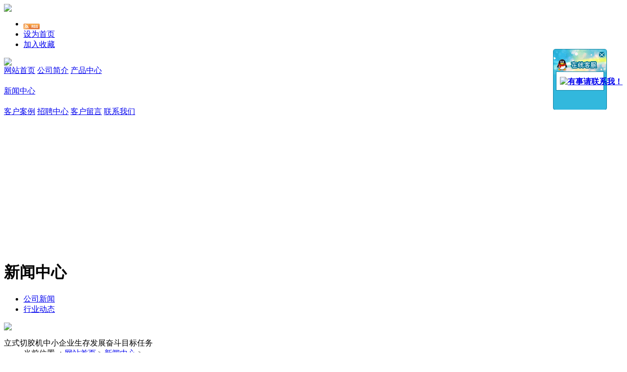

--- FILE ---
content_type: text/html
request_url: http://www.wxshfjx.com.cn/cn/news/359.htm
body_size: 26001
content:
<!DOCTYPE html PUBLIC "-//W3C//DTD XHTML 1.0 Transitional//EN" "http://www.w3.org/TR/xhtml1/DTD/xhtml1-transitional.dtd">
<html>
<head>
<meta http-equiv="Content-Type" content="text/html; charset=utf-8" />
<meta name="keywords" content="660-1单刀切胶机,橡胶切胶机,立式切胶机,单刀切胶机" />
<meta name="description" content="无锡市合丰机械设备厂具有生产设备，专业的团队，努力为客户提供满意的压延机，橡胶挤出机，切胶机，滤胶机，硅胶挤出机。联系电话：0510-83742300,15951519393" />
<meta name="author" content="四辊压延机_三辊压延机_二辊压延机_橡胶裁断机_龙门式液压机_硅胶挤出机_硅胶条挤出机_硅胶管挤出机_橡胶挤出机厂家_台式切胶机厂家_单柱液压机厂家_四柱液压机厂家_无锡市合丰机械设备厂" />
<title>立式切胶机中小企业生存发展奋斗目标任务_无锡市合丰机械设备厂</title>
<link rel="shortcut icon" href="http://wxshfjxcomcn.a9.nw-host.com/favicon.ico" type="image/x-icon" />
<link rel="icon" href="http://wxshfjxcomcn.a9.nw-host.com/favicon.ico" type="image/x-icon" />
<link rel="alternate" type="application/rss+xml" href="/cn/rss/rss_news.xml" title="RSS 2.0 for (四辊压延机_三辊压延机_二辊压延机_橡胶裁断机_龙门式液压机_硅胶挤出机_橡胶挤出机_无锡市合丰机械设备厂)立式切胶机中小企业生存发展奋斗目标任务" />
<link rel="alternate" type="application/atom+xml" href="/cn/atom/atom_news.xml" title="Atom 1.0 for (四辊压延机_三辊压延机_二辊压延机_橡胶裁断机_龙门式液压机_硅胶挤出机_橡胶挤出机_无锡市合丰机械设备厂)立式切胶机中小企业生存发展奋斗目标任务" />
<link rel="stylesheet" type="text/css" href="/templates/css_style/layout.css" />
<script type="text/javascript" src="/jscript/png.js"></script>
<script type="text/javascript" src="/jscript/more_sort.js"></script>
<script type="text/javascript" src="/jscript/public.js"></script>
<script type="text/javascript" src="/jscript/usefor_user.js"></script>
<script type="text/javascript" src="/jscript/ajax.js" language="javascript"></script>
<script type="text/javascript" src="/jscript/new_common.js" language="javascript"></script>
<script type="text/javascript" src="/jscript/swfobject.js"></script>
<script type="text/javascript" src="/jscript/domtab.js" language="javascript"></script>
<script type="text/javascript" src="/templates/jscript/temp_public.js" language="javascript"></script>
<script type="text/javascript" src="/onlinejs/siteedit_initjs.asp"></script>
</head>
<body>
<div class="mauto header clearfix">
<div class="logo" id="com_logo" editok="online">
<a href="/"><img src="/upload/weblogo/2015123119591339.png" /></a>
</div>
<div class="top_nav">
<ul>
<li><a href="/cn/rss/rss_news.xml" target="_blank"><img src="/images/rss2.gif" align="middle" /></a></li>
<li><a href="#" onclick="javascript:setHomePage('http://www.wxshfjx.com.cn');"> 设为首页 </a></li>
<li><a href="#" onclick="javascript:addFavorite('http://www.wxshfjx.com.cn','四辊压延机_三辊压延机_二辊压延机_橡胶裁断机_龙门式液压机_硅胶挤出机_橡胶挤出机_无锡市合丰机械设备厂');"> 加入收藏 </a></li>
</ul>
</div>
<div class="i_about" id="com_singles_about" editok="online"></div>
</div>
<div class="clear">
</div>
<div class="i_nav mauto clearfix" id="com_mainmenu" editok="online">
<div class="left">
<img src="/templates/images/navl.jpg" />
</div>
<div class="mainmenu_rtul">
<span class="ulmainmenu_li">
<a class="mainmenu_a" href="/cn/index.htm">网站首页</a>
</span>
<span class="split_memu"></span>
<span class="ulmainmenu_li">
<a class="mainmenu_a" href="/cn/single/menu_33.htm?menuid=33">公司简介</a>
</span>
<span class="split_memu"></span>
<span onmouseover="MM_showHideLayers_2('mmenu_3','mmenu_','show','8')" onmouseout="MM_showHideLayers('mmenu_3','','hide')" class="ulmainmenu_li">
<a id="menua_2" class="mainmenu_a" href="/cn/products.htm">产品中心</a>
</span>
<div id="mmenu_3" onmouseover="MM_showHideLayers_2('mmenu_3','mmenu_','show','8')" onmouseout="MM_showHideLayers('mmenu_3','','hide')" class="sub_mainmenudiv RoundedCorner" style="visibility: hidden;">
<div class="sub_menudiv">
<div>
<span>
<a class="other_amenu" href="/cn/products/s-1.htm">压延机</a>
</span>
<span class="split_submemu">|</span>
<span>
<a class="other_amenu" href="/cn/products/s-2.htm">切胶机</a>
</span>
<span class="split_submemu">|</span>
<span>
<a class="other_amenu" href="/cn/products/s-3.htm">硅胶挤出机</a>
</span>
<span class="split_submemu">|</span>
<span>
<a class="other_amenu" href="/cn/products/s-4.htm">橡胶挤出机</a>
</span>
<span class="split_submemu">|</span>
<span>
<a class="other_amenu" href="/cn/products/s-5.htm">橡塑机械类</a>
</span>
<span class="split_submemu">|</span>
<span>
<a class="other_amenu" href="/cn/products/s-10.htm">液压机械类</a>
</span>
</div>
</div>
</div>
<span class="split_memu"></span>
<span onmouseover="MM_showHideLayers_2('mmenu_4','mmenu_','show','8')" onmouseout="MM_showHideLayers('mmenu_4','','hide')" class="ulmainmenu_li">
<a id="menua_3" class="activemenu" href="/cn/news.htm">新闻中心</a>
</span>
<div id="mmenu_4" onmouseover="MM_showHideLayers_2('mmenu_4','mmenu_','show','8')" onmouseout="MM_showHideLayers('mmenu_4','','hide')" class="sub_mainmenudiv RoundedCorner" style="visibility: hidden;">
<div class="sub_menudiv">
<div>
<span>
<a class="other_amenu" href="/cn/news/s-6.htm">公司新闻</a>
</span>
<span class="split_submemu">|</span>
<span>
<a class="other_amenu" href="/cn/news/s-7.htm">行业动态</a>
</span>
</div>
</div>
</div>
<span class="split_memu"></span>
<span class="ulmainmenu_li">
<a class="mainmenu_a" href="/cn/single/menu_35.htm?menuid=35">客户案例</a>
</span>
<span class="split_memu"></span>
<span class="ulmainmenu_li">
<a class="mainmenu_a" href="/cn/jobs.htm">招聘中心</a>
</span>
<span class="split_memu"></span>
<span class="ulmainmenu_li">
<a class="mainmenu_a" href="/cn/gbook.htm">客户留言</a>
</span>
<span class="split_memu"></span>
<span class="ulmainmenu_li">
<a class="mainmenu_a" href="/cn/single/menu_34.htm?menuid=34">联系我们</a>
</span>
</div>
</div>
<div class="clear">
</div>
<div class="i_subnav mauto">
</div>
<div class="p_banner mauto" id="com_thenm_banner" editok="online">
<script language="javascript">
                        var the_focuswidth = 1001;
                        var the_focusheight = 275;
                        var the_textheight = 0;
                        
                        var swf_height=the_focusheight + the_textheight;
                        var the_pics="";
                        var the_links="";
                        var the_texts="";
                        var the_imgurl=new Array();
                        var the_imglink=new Array();
                        var the_imgtext=new Array();
                        
                        
                        the_imgurl[1]="/upload/webbanner/2015123120092530.jpg";
                        the_imglink[1]=escape("http://www.wxshfjx.com.cn");
                        the_imgtext[1]="";
                        
                        for(var i=1; i<the_imgurl.length; i++){
                            the_pics=the_pics+("|"+the_imgurl[i]);
                            the_links=the_links+("|"+the_imglink[i]);
                            the_texts=the_texts+("|"+the_imgtext[i]);
                        }
                        the_pics=the_pics.substring(1);
                        the_links=the_links.substring(1);
                        the_texts=the_texts.substring(1);
    
                        function focus_bannershow(the_src, the_width, the_height) 
                        {
                            var the_newwidth,the_newheight;
                            the_newwidth=the_width+2;	//去掉边框
                            the_newheight=the_height+2;	//去掉边框
                            //the_newwidth=the_width-1;	//有存在边框
                            //the_newheight=the_height-1;	//有存在边框
                            the_src = the_src.replace(" ", "");
                            if(/\.swf$/gi.test(the_src) == true)
                            {
                                document.write('<object classid="clsid:D27CDB6E-AE6D-11cf-96B8-444553540000" codebase="http://download.macromedia.com/pub/shockwave/cabs/flash/swflash.cab#version=4,0,2,0" height="' + the_height + '" width="' + the_width + '"><param name="movie" value="' + the_src + '" /><param name="quality" value="high" /><param name="wmode" value="opaque" /><param name="FlashVars" value="pics=' + the_pics + '&amp;links=' + the_links + '&amp;texts=' + the_texts + '&amp;borderwidth=' + the_newwidth + '&amp;borderheight=' + the_newheight + '&amp;textheight=' + the_textheight + '" /><embed src="' + the_src + '" quality="high" width="' + the_width + '" height="' + the_height + '" wmode="opaque" type="application/x-shockwave-flash" pluginspage="http://www.macromedia.com/shockwave/download/index.cgi?P1_Prod_Version=ShockwaveFlash" FlashVars="pics=' + the_pics + '&amp;links=' + the_links + '&amp;texts=' + the_texts + '&amp;borderwidth=' + the_newwidth + '&amp;borderheight=' + the_newheight + '&amp;textheight=' + the_textheight + '"></embed></object>');
                            }
                            else
                            {
                                document.write('<img src="' + the_src + '" height="' + the_height + '" width="' + the_width + '" style="border:0px;" />');
                            }
                        }
                        focus_bannershow('/templates/flash/images_focus1.swf', the_focuswidth, the_focusheight);
                        </script>
</div>
<div class="p_container mauto clearfix">
<div class="p_left">
<h1>新闻中心</h1>
<div class="sortbar" id="com_thenm_sort" editok="online">
<ul class="ullist_sortnav">
<li class="p_s_li0">
<a href="/cn/news/s-6.htm" class="p_s_li0_a">公司新闻</a>
</li>
<li class="p_s_li0">
<a href="/cn/news/s-7.htm" class="p_s_li0_a">行业动态</a>
</li>
</ul>
</div>
<div>
<img src="/templates/images/bot1.gif" />
</div>
<div class="clear">
</div>
<div class="edit_nullmodule" id="com_definedkeys_1" editok="online">
</div>
<div class="clear">
</div>
<div class="edit_nullmodule" id="com_definedkeys_2" editok="online">
</div>
</div>
<div class="p_rig">
<dl class="p_r_t">
<dt>立式切胶机中小企业生存发展奋斗目标任务</dt>
<dd> 当前位置 ：<a href="/cn/index.htm" class="position_aclass">网站首页</a>
            	&gt;
            <a href="/cn/news.htm" class="fb">新闻中心</a>-&gt;</dd>
</dl>
<div class="clear">
</div>
<h1>
</h1>
<div class="content" id="com_thenm_list" editok="online">
<div class="p_n_title">立式切胶机中小企业生存发展奋斗目标任务</div>
<div class="p_n_info"> *  来源 : www.wxshfjx.com.cn   *  作者 : 立式切胶机   *  发表时间 : 2019-08-25   *  浏览 : 427</div>
<div class="p_n_content"><script type="text/javascript" src="/ajax_asp/api_plus/view_permissions.asp?menuid=3&id=359"></script>
<p><span style=";font-family:宋体;font-size:16px"><span style="font-family:宋体">&nbsp;有目标的人在奔跑，沒目标的人在流浪；<a href="http://www.wxshfjx.com.cn" target="_self" title="立式切胶机"><strong>立式切胶机</strong></a></span></span><span style=";font-family:宋体;font-size:16px"><span style="font-family:宋体">厂家无锡市合丰机械设备厂论创业者的奋斗目标任务，</span></span><span style=";font-family:宋体;font-size:16px"><span style="font-family:宋体">有目标的人在感恩，沒目标的人在抱怨；有目标的人睡不着，沒目标的人睡不醒</span></span><span style=";font-family:宋体;font-size:16px"><span style="font-family:宋体">。</span></span><span style=";font-family:宋体;font-size:16px"><span style="font-family:宋体">给</span></span><span style=";font-family:宋体;font-size:16px"><span style="font-family:宋体">创业</span></span><span style=";font-family:宋体;font-size:16px"><span style="font-family:宋体">一个梦，给梦一条路，给路一个方向</span></span><span style=";font-family:宋体;font-size:16px"><span style="font-family:宋体">。</span></span></p><p style="text-align: center;"><span style=";font-family:宋体;font-size:16px"></span></p><div><img src="/upload/ueditor/image/20190825/15667207777009489.jpg" style="" title="切胶机17 (21).jpg"/></div><div><img src="/upload/ueditor/image/20190825/15667207777156294.jpg" style="" title="切胶.jpg"/></div><div><img src="/upload/ueditor/image/20190825/15667207777943052.jpg" style="" title="660切胶机3.jpg"/></div><p style="text-align: center;"><span style=";font-family:宋体;font-size:16px"><br/></span></p><p><span style=";font-family:宋体;font-size:16px"><span style="font-family:宋体"><strong style="font-family: 宋体; white-space: normal;">立式切胶机</strong>厂家论创业者的奋斗目标任务：</span></span><span style=";font-family:宋体;font-size:16px"><br/></span><span style=";font-family:宋体;font-size:16px"><span style="font-family:宋体">一、</span></span><span style=";font-family:宋体;font-size:16px"><span style="font-family:宋体">目标</span></span><span style=";font-family:宋体;font-size:16px"><br/></span><span style=";font-family:宋体;font-size:16px"><span style="font-family:宋体">朝思暮想、做梦都想、时刻都想，而且一想起就热血沸腾，</span></span><span style=";font-family:宋体;font-size:16px"><span style="font-family:宋体">这就是</span></span><span style=";font-family:宋体;font-size:16px"><span style="font-family:宋体">目标</span></span><span style=";font-family:宋体;font-size:16px"><span style="font-family:宋体">。</span></span><span style=";font-family:宋体;font-size:16px"><br/></span><span style=";font-family:宋体;font-size:16px"><span style="font-family:宋体">二、</span></span><span style=";font-family:宋体;font-size:16px"><span style="font-family:宋体">信念</span></span><span style=";font-family:宋体;font-size:16px"><br/></span><span style=";font-family:宋体;font-size:16px"><span style="font-family:宋体">经历过冷嘲热讽、人情冷漠、三番四次的跌倒打击、几乎绝望的境地且还咬牙前行，</span></span><span style=";font-family:宋体;font-size:16px"><span style="font-family:宋体">这就是</span></span><span style=";font-family:宋体;font-size:16px"><span style="font-family:宋体">信念</span></span><span style=";font-family:宋体;font-size:16px"><span style="font-family:宋体">。</span></span><span style=";font-family:宋体;font-size:16px"><br/></span><span style=";font-family:宋体;font-size:16px"><span style="font-family:宋体">三、</span></span><span style=";font-family:宋体;font-size:16px"><span style="font-family:宋体">坚强</span></span></p><p><span style=";font-family:宋体;font-size:16px"><span style="font-family:宋体">经历过半夜抱头痛哭、经历过内心的孤寂与寒冷而依然坚定初衷，</span></span><span style=";font-family:宋体;font-size:16px"><span style="font-family:宋体">这就是</span></span><span style=";font-family:宋体;font-size:16px"><span style="font-family:宋体">坚强</span></span><span style=";font-family:宋体;font-size:16px"><span style="font-family:宋体">。</span></span><span style=";font-family:宋体;font-size:16px"><br/></span><span style=";font-family:宋体;font-size:16px"><span style="font-family:宋体">四、</span></span><span style=";font-family:宋体;font-size:16px"><span style="font-family:宋体">淡定</span></span><span style=";font-family:宋体;font-size:16px"><br/></span><span style=";font-family:宋体;font-size:16px"><span style="font-family:宋体">面对疑惑而毫不动心、面对打击而面不改色，纵然困难重重也微笑前进，</span></span><span style=";font-family:宋体;font-size:16px"><span style="font-family:宋体">这就是</span></span><span style=";font-family:宋体;font-size:16px"><span style="font-family:宋体">淡定</span></span><span style=";font-family:宋体;font-size:16px"><span style="font-family:宋体">。</span></span><span style=";font-family:宋体;font-size:16px"><br/></span><span style=";font-family:宋体;font-size:16px"><span style="font-family:宋体">五、</span></span><span style=";font-family:宋体;font-size:16px"><span style="font-family:宋体">团队</span></span><span style=";font-family:宋体;font-size:16px"><br/></span><span style=";font-family:宋体;font-size:16px"><span style="font-family:宋体">一起经历过风雨洗礼、跌宕起伏、浴血奋战、荣辱与共、艰难困境，依然迎难而上，创造奇迹，</span></span><span style=";font-family:宋体;font-size:16px"><span style="font-family:宋体">这就是</span></span><span style=";font-family:宋体;font-size:16px"><span style="font-family:宋体">团队</span></span><span style=";font-family:宋体;font-size:16px"><span style="font-family:宋体">。</span></span><span style=";font-family:宋体;font-size:16px"><br/></span><span style=";font-family:宋体;font-size:16px"><span style="font-family:宋体">六、</span></span><span style=";font-family:宋体;font-size:16px"><span style="font-family:宋体">事业</span></span><span style=";font-family:宋体;font-size:16px"><br/></span><span style=";font-family:宋体;font-size:16px"><span style="font-family:宋体">一群志同道合的人一起干一件一生都干不完的有意义的事，顺便赚点一生都花不完的钱</span></span><span style=";font-family:宋体;font-size:16px"><span style="font-family:宋体">，<strong style="font-family: 宋体; white-space: normal;">立式切胶机</strong>厂家认为，这就是事业。</span></span></p><p><span style=";font-family:宋体;font-size:16px">&nbsp;</span></p>
<script type="text/javascript" src="/ajax_asp/countview_hits.asp?menuid=3&id=359"></script>
</div>
<div class="prevnext">
<span class="prevrecord">上一条: <a href="/cn/news/360.htm" title="橡胶三辊压延机交通事故私了须考虑的事项">橡胶三辊压延机交通事故私了须考虑的事项</a>
</span>
<span class="nextrecord">下一条: <a href="/cn/news/358.htm" title="三辊压延机中小企业有效管理六种主要能力">三辊压延机中小企业有效管理六种主要能力</a>
</span>
</div>
</div>
<div class="clear">
</div>
<div class="edit_nullmodule" id="com_definedkeys_3" editok="online">
</div>
<div class="edit_nullmodule" id="com_definedkeys_4" editok="online">
</div>
</div>
</div>
<div class="clear">
</div>
<div class="footer clearfix">
<h1>
</h1>
<ul>
<span id="com_copyright" editok="online"><p>
    <span style="font-size: 14px;">友情链接：</span><a href="http://www.wxshfjx.cn/" target="_blank" title="三辊压延机" textvalue="三辊压延机" style="text-decoration: underline; font-size: 14px;"><span style="font-size: 14px;">三辊压延机</span></a><span style="font-size: 14px;">&nbsp;</span><a href="http://www.wxshfjx.com/" target="_blank" title="二辊压延机" textvalue="二辊压延机" style="text-decoration: underline; font-size: 14px;"><span style="font-size: 14px;">二辊压延机</span></a><span style="font-size: 14px;">&nbsp;</span><a href="http://www.wxhfjx.net.cn" target="_blank" title="硅胶挤出机" textvalue="硅胶挤出机" style="text-decoration: underline; font-size: 14px;"><span style="font-size: 14px;">硅胶挤出机</span></a> <a href="http://www.xukeping.com" target="_blank" title="搪玻璃管道" textvalue="搪玻璃管道" style="text-decoration: underline; font-size: 14px;"><span style="font-size: 14px;">搪玻璃管道</span></a><span style="font-size: 14px;">&nbsp;</span><a href="http://www.shangji518.net" target="_blank" title="橡胶开炼机" textvalue="橡胶开炼机" style="font-size: 14px; text-decoration: underline;"><span style="font-size: 14px;">橡胶开炼机</span></a><span style="font-size: 14px;">&nbsp;&nbsp;<a href="http://www.wxhfjx.com.cn" target="_blank" title="五辊压延机">五辊压延机</a>&nbsp;<a href="http://www.wxshfjx.cc" target="_blank" title="单柱液压机">单柱液压机</a>&nbsp;<a href="http://www.wxhfjx.cc" target="_blank" title="四柱液压机">四柱液压机</a>&nbsp;<a href="http://www.wxshfjxc.cc" target="_blank" title="龙门式液压机">龙门式液压机</a></span><br/>
</p>
<div>
    <span style="font-size: 14px;">CopyRight 2014 无锡市合丰机械设备厂 ALL Rights Reserved.</span>
</div>
<div>
    <span style="font-size: 14px;">地址：无锡市惠山区堰桥镇工业园区堰桥路2-1号 电话：0510-83742300传真：0510-83742300<a target="_blank" href="http://wpa.qq.com/msgrd?v=3&uin=2452478568&site=www.wxshfjx.com.cn&menu=yes"><img border="0" src="http://wpa.qq.com/pa?p=2:2452478568:41" alt="有事请联系我！" title="有事请联系我！"/></a></span>
</div>
<div>
    <span style="font-size: 14px;"><span style="font-size: 14px; color: rgb(255, 0, 0);">推荐产品：</span><strong>硅胶挤出机 硅胶管挤出机&nbsp;硅胶条挤出机&nbsp;橡胶挤出机&nbsp;台式切胶机&nbsp;橡胶裁断机&nbsp;压延机&nbsp;二辊压延机&nbsp;三辊压延机&nbsp;四辊压延机&nbsp;塑料压延机&nbsp;橡胶压延机</span>
</div>
<div>
    <span style="font-size: 14px;"></span>
    <div id="chatframe_2">
        <table border="0" cellspacing="0" cellpadding="0" class="chat_mtext">
            <tbody>
                <tr class="firstRow">
                    <td class="chat_thead_2">
                        <span onclick="outerClose_01()">&nbsp;</span>
                        <div>
                            &nbsp;
                        </div>
                    </td>
                </tr>
                <tr>
                    <td class="chat_minfo_2">
                        <div class="minfo_text_2">
                            &nbsp;<a target="_blank" href="http://wpa.qq.com/msgrd?v=3&uin=2452478568&site=www.wxshfjx.com.cn&menu=yes"><img border="0" src="http://wpa.qq.com/pa?p=2:2452478568:41" alt="有事请联系我！" title="有事请联系我！"/></a>
                        </div>
                    </td>
                </tr>
                <tr>
                    <td class="chat_bfoot_2"></td>
                </tr>
            </tbody>
        </table>
    </div>
    <div>
        <link rel="stylesheet" type="text/css" href="/plugins/stylecss/chat_09.css"/><script type="text/javascript" src="/plugins/jscript/chat_01.js"></script><script language="javascript">function initShowChatchatframe_2()
{
	theInitFun_01('chatframe_2',100,0,0);
}
if(window.attachEvent)
{
	window.attachEvent('onload',initShowChatchatframe_2);
}
else if(window.addEventListener)
{
	window.addEventListener('load',initShowChatchatframe_2,false);
}</script>
    </div><span style="font-size: 14px;"><strong><br/></strong></span>
</div><div id="mobile_qrcode"><img id="mpadcode_icon" src="http://m.no3.mfdns.com/qrcode_api/index.php?cht=qr&chld=L|0&chs=80x80&chl=http://www.wxshfjx.com.cn/" alt="用二维码扫描软件可直接扫描打开本站" /></div></span>
<div class="clear">
</div>
<span id="com_webcounter" editok="online"> 
		<script language="javascript" src="/webcounter/counter.js"></script>
<script language="javascript" src="/webcounter/show_counter.js"></script>
<script language="javascript">
						var the_newwcounter=now_wcounter.toString();
						var ncounter_len=the_newwcounter.length;
						var show_counternum=10;
						var counter_imgpath="/webcounter/4/";
						document.write(get_imgcounter());
					</script>
</span>
</ul>
</div>
<div class="edit_box" id="quickEditor" style="display: none; position: absolute;z-index:101;">
<div class="edit_mask" style="z-index: 1001;" id="edit_mask" onmousedown="mouseDown()" onMouseOut="mouseOut(this);" title="双击编辑内容"></div>
<div class="edit_btn_bar">
<img alt="点击编辑内容" id="imgEditIco" src="/onlinecss/images/editor_02.gif" onClick="" />
<img alt="点击编辑标题" id="imgEditTit" src="/onlinecss/images/edit_titico.gif" onClick="" />
<a href="#"><img alt="向上移动" id="imgBtnUp" src="/onlinecss/images/editor_03.gif" onClick="" /></a>
<a href="#"><img alt="向下移动" id="imgBtnDown" src="/onlinecss/images/editor_04.gif" onClick="" /></a>
<img alt="点击新增模块" id="imgBtnAdd" src="/onlinecss/images/module_add.gif" onClick="" />
<a href="#"><img alt="点击删除" id="imgBtnDel" src="/onlinecss/images/editor_del.gif" onClick="" /></a>
</div>
</div>
<a id="moveActiveObj" href="#" style="display: none;"></a>
<div class="popCloseBtn" id="popCloseBtn" style="display:none;" title="点击这里自动隐藏" onclick="displayNoneObj(this)"><a href="javascript:void(0);" title="关闭返回" onclick="popwin.Close()"><img src="/onlinecss/images/popbtm_close.gif" />关闭返回</a></div>
<script src="/onlinejs/popeditwin/popscrollfloat.js" type="text/javascript"></script>
<script src="/onlinejs/popeditwin/untilcommon.js" type="text/javascript"></script>
<script src="/onlinejs/popeditwin/windowclass.js" type="text/javascript"></script>
<script src="/onlinejs/popeditwin/onlineedit_page.js" type="text/javascript"></script>
<script src="/onlinejs/siteedit_config.asp?nmindex=news_32_60_10" type="text/javascript"></script>
<script src="/onlinejs/siteedit_overjs.asp" language="javascript" type="text/javascript"></script>
</body>
</html>


--- FILE ---
content_type: text/html; Charset=utf-8
request_url: http://www.wxshfjx.com.cn/ajax_asp/countview_hits.asp?menuid=3&id=359
body_size: 176
content:

            if(document.getElementById("show_countview"))
            {
            	document.getElementById("show_countview").innerHTML="686";
            }
            

--- FILE ---
content_type: text/css
request_url: http://www.wxshfjx.com.cn/plugins/stylecss/chat_09.css
body_size: 659
content:
@charset "utf-8";

.chat_mtext_2{
	width: 110px;
	display: block;
}
.chat_thead_2 {
	height: 52px;
	vertical-align: top;
	text-align: center;
	background: url(../images/chat_09/m_head.gif) no-repeat;
}
.chat_thead_2 span
{
	float: left;
	width: 20px;
	height: 18px;
	line-height: 18px;
	font-size: 12px;
	cursor: pointer;
	margin: 2px 0px 0px 88px;
}

.chat_minfo_2 {
	padding: 0px 5px 0px 6px;
	line-height: 20px;
	background: url(../images/chat_09/m_center.gif) repeat-y;
}
.minfo_text_2
{
	padding: 5px 4px;
}

.chat_bfoot_2 {
	width: 110px;
	height: 42px;
	background: url(../images/chat_09/m_foot.gif) no-repeat;
}

--- FILE ---
content_type: application/javascript
request_url: http://www.wxshfjx.com.cn/webcounter/counter.js
body_size: 25
content:
var now_wcounter=58950;


--- FILE ---
content_type: application/javascript
request_url: http://www.wxshfjx.com.cn/webcounter/show_counter.js
body_size: 576
content:
//显示计数器的图标
function get_imgcounter()
{
	var the_counterhtml,dif_counterlen,the_counternum;
	the_counterhtml="";
	if(ncounter_len<show_counternum)
	{
		dif_counterlen=show_counternum-ncounter_len;
		for(var i=0;i<dif_counterlen;i++)
		{
			the_counterhtml=the_counterhtml + "<img src='" + counter_imgpath + "0.gif' />"
		}
	}
	for(var i=0;i<ncounter_len;i++)
	{
		the_counternum=the_newwcounter.substring(i,i+1);
		the_counterhtml=the_counterhtml + "<img src='" + counter_imgpath + the_counternum + ".gif' />"
	}
	return the_counterhtml;
}